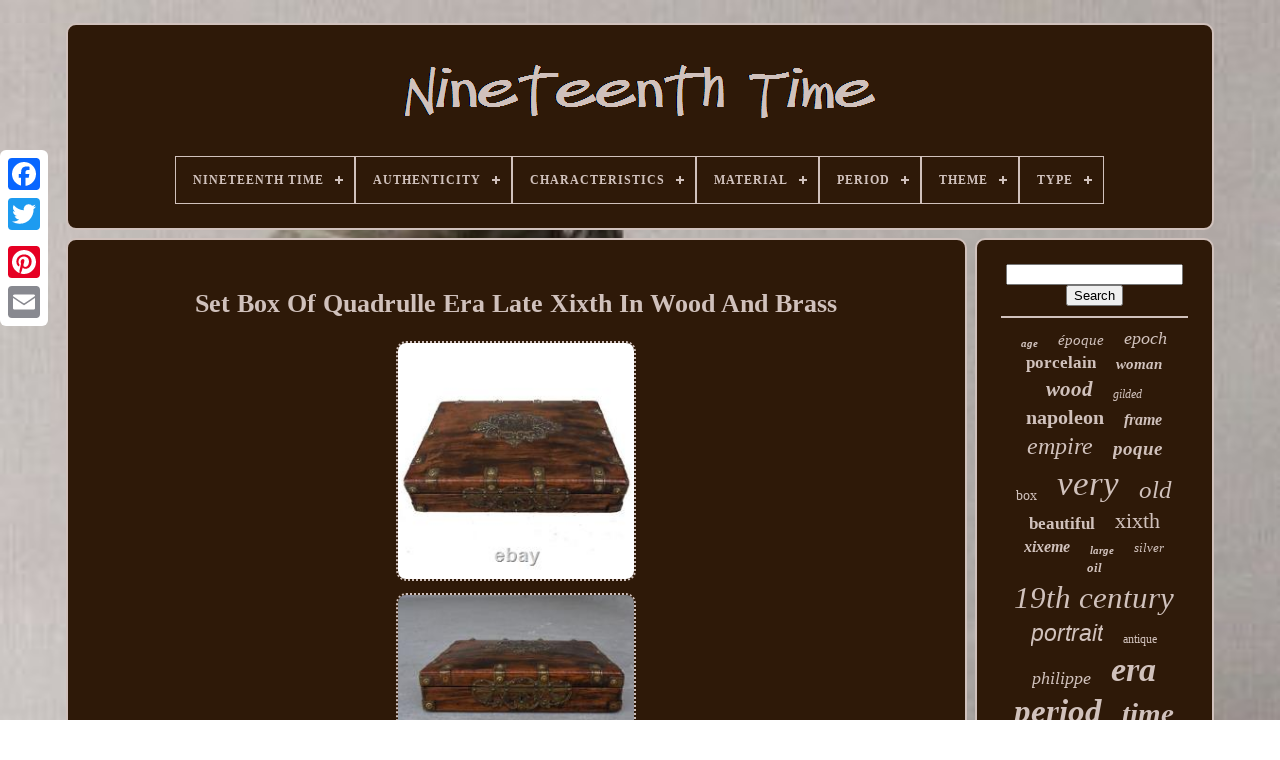

--- FILE ---
content_type: text/html
request_url: https://epoquexixeme.com/en/set-box-of-quadrulle-era-late-xixth-in-wood-and-brass.htm
body_size: 4791
content:
<!DOCTYPE HTML>
		

<!--=================================================================================================-->
<HTML> 	

  
  <HEAD>


	  <TITLE>
Set Box Of Quadrulle Era Late Xixth In Wood And Brass
  	  	</TITLE>

 

	    	 <LINK  HREF="https://epoquexixeme.com/favicon.png" TYPE="image/png"  REL="icon">

		
<META   HTTP-EQUIV="content-type"   CONTENT="text/html; charset=UTF-8"> 	
  
	 	

<META NAME="viewport" CONTENT="width=device-width, initial-scale=1">
 
	  
  
	
	  <LINK   TYPE="text/css" REL="stylesheet" HREF="https://epoquexixeme.com/romyruw.css">  	 
  
	
   
<LINK   REL="stylesheet"  HREF="https://epoquexixeme.com/renugoc.css"  TYPE="text/css">   	

	
 <SCRIPT	TYPE="text/javascript"	SRC="https://code.jquery.com/jquery-latest.min.js">

</SCRIPT>

	 
 <SCRIPT   SRC="https://epoquexixeme.com/hetamygici.js" TYPE="text/javascript">	 
  </SCRIPT>  
 	
		

	<SCRIPT  SRC="https://epoquexixeme.com/cohitaxe.js" TYPE="text/javascript">		</SCRIPT>
		 
	  <SCRIPT ASYNC TYPE="text/javascript"   SRC="https://epoquexixeme.com/coqujyba.js">	  	</SCRIPT>	
	 
<SCRIPT SRC="https://epoquexixeme.com/bobi.js"	TYPE="text/javascript" ASYNC> 
 </SCRIPT>

	
	
 <SCRIPT TYPE="text/javascript"> 
  	 
var a2a_config = a2a_config || {};a2a_config.no_3p = 1; 
 

 </SCRIPT> 
 

	
	 		<SCRIPT TYPE="text/javascript">


 	 
	window.onload = function ()
	{
		xofaxucem('nequ', 'Search', 'https://epoquexixeme.com/en/search.php');
		fugikos("kara.php","rqyck", "Set Box Of Quadrulle Era Late Xixth In Wood And Brass");
		
		
	}
		 </SCRIPT> 
  		
 
  </HEAD> 	 	
  	
 

 <BODY DATA-ID="264359361155">	

 




	<DIV CLASS="a2a_kit a2a_kit_size_32 a2a_floating_style a2a_vertical_style" STYLE="left:0px; top:150px;"> 
		 <A	CLASS="a2a_button_facebook">	</A>
			
		 

<!--=================================================================================================-->
<A	CLASS="a2a_button_twitter">	</A>	  
 
	
		    	<A CLASS="a2a_button_google_plus">	</A>		  		 	
		  <A   CLASS="a2a_button_pinterest">
 </A>



		 	
<A  CLASS="a2a_button_email"></A>

			</DIV>

 

	 
<DIV  ID="sikonobabi">	

   	 
		
  <DIV  ID="duhyvi"> 

 	 	   
			
 	 <A	HREF="https://epoquexixeme.com/en/">

 <IMG  ALT="Nineteenth Time"   SRC="https://epoquexixeme.com/en/epoque-xix-eme.gif"> 
</A>

			
<div id='kohikosile' class='align-center'>
<ul>
<li class='has-sub'><a href='https://epoquexixeme.com/en/'><span>Nineteenth Time</span></a>
<ul>
	<li><a href='https://epoquexixeme.com/en/all-items-nineteenth-time.htm'><span>All items</span></a></li>
	<li><a href='https://epoquexixeme.com/en/recent-items-nineteenth-time.htm'><span>Recent items</span></a></li>
	<li><a href='https://epoquexixeme.com/en/most-popular-items-nineteenth-time.htm'><span>Most popular items</span></a></li>
	<li><a href='https://epoquexixeme.com/en/latest-videos-nineteenth-time.htm'><span>Latest videos</span></a></li>
</ul>
</li>

<li class='has-sub'><a href='https://epoquexixeme.com/en/authenticity/'><span>Authenticity</span></a>
<ul>
	<li><a href='https://epoquexixeme.com/en/authenticity/original.htm'><span>Original (320)</span></a></li>
	<li><a href='https://epoquexixeme.com/en/authenticity/reproduction.htm'><span>Reproduction (2)</span></a></li>
	<li><a href='https://epoquexixeme.com/en/authenticity/unknown.htm'><span>Unknown (5)</span></a></li>
	<li><a href='https://epoquexixeme.com/en/recent-items-nineteenth-time.htm'>Other (4114)</a></li>
</ul>
</li>

<li class='has-sub'><a href='https://epoquexixeme.com/en/characteristics/'><span>Characteristics</span></a>
<ul>
	<li><a href='https://epoquexixeme.com/en/characteristics/antique.htm'><span>Antique (2)</span></a></li>
	<li><a href='https://epoquexixeme.com/en/characteristics/bas-relief.htm'><span>Bas-relief (5)</span></a></li>
	<li><a href='https://epoquexixeme.com/en/characteristics/framed.htm'><span>Framed (17)</span></a></li>
	<li><a href='https://epoquexixeme.com/en/characteristics/framed-on-canvas.htm'><span>Framed, On Canvas (4)</span></a></li>
	<li><a href='https://epoquexixeme.com/en/characteristics/framed-on-wood.htm'><span>Framed, On Wood (2)</span></a></li>
	<li><a href='https://epoquexixeme.com/en/characteristics/framed-signed.htm'><span>Framed, Signed (18)</span></a></li>
	<li><a href='https://epoquexixeme.com/en/characteristics/high-relief.htm'><span>High Relief (4)</span></a></li>
	<li><a href='https://epoquexixeme.com/en/characteristics/high-relief.htm'><span>High-relief (10)</span></a></li>
	<li><a href='https://epoquexixeme.com/en/characteristics/on-base.htm'><span>On Base (6)</span></a></li>
	<li><a href='https://epoquexixeme.com/en/characteristics/on-canvas.htm'><span>On Canvas (13)</span></a></li>
	<li><a href='https://epoquexixeme.com/en/characteristics/on-paper.htm'><span>On Paper (2)</span></a></li>
	<li><a href='https://epoquexixeme.com/en/characteristics/signed.htm'><span>Signed (8)</span></a></li>
	<li><a href='https://epoquexixeme.com/en/characteristics/to-be-restored.htm'><span>To Be Restored (2)</span></a></li>
	<li><a href='https://epoquexixeme.com/en/recent-items-nineteenth-time.htm'>Other (4348)</a></li>
</ul>
</li>

<li class='has-sub'><a href='https://epoquexixeme.com/en/material/'><span>Material</span></a>
<ul>
	<li><a href='https://epoquexixeme.com/en/material/beech.htm'><span>Beech (5)</span></a></li>
	<li><a href='https://epoquexixeme.com/en/material/brass.htm'><span>Brass (13)</span></a></li>
	<li><a href='https://epoquexixeme.com/en/material/bronze.htm'><span>Bronze (252)</span></a></li>
	<li><a href='https://epoquexixeme.com/en/material/cast-iron.htm'><span>Cast Iron (7)</span></a></li>
	<li><a href='https://epoquexixeme.com/en/material/copper.htm'><span>Copper (9)</span></a></li>
	<li><a href='https://epoquexixeme.com/en/material/crystal.htm'><span>Crystal (13)</span></a></li>
	<li><a href='https://epoquexixeme.com/en/material/enamel.htm'><span>Enamel (7)</span></a></li>
	<li><a href='https://epoquexixeme.com/en/material/glass.htm'><span>Glass (10)</span></a></li>
	<li><a href='https://epoquexixeme.com/en/material/ink.htm'><span>Ink (9)</span></a></li>
	<li><a href='https://epoquexixeme.com/en/material/mahogany.htm'><span>Mahogany (21)</span></a></li>
	<li><a href='https://epoquexixeme.com/en/material/marble.htm'><span>Marble (8)</span></a></li>
	<li><a href='https://epoquexixeme.com/en/material/oak.htm'><span>Oak (41)</span></a></li>
	<li><a href='https://epoquexixeme.com/en/material/pencil.htm'><span>Pencil (5)</span></a></li>
	<li><a href='https://epoquexixeme.com/en/material/plaster.htm'><span>Plaster (6)</span></a></li>
	<li><a href='https://epoquexixeme.com/en/material/porcelain.htm'><span>Porcelain (25)</span></a></li>
	<li><a href='https://epoquexixeme.com/en/material/silver-plated-metal.htm'><span>Silver-plated Metal (8)</span></a></li>
	<li><a href='https://epoquexixeme.com/en/material/solid-silver.htm'><span>Solid Silver (36)</span></a></li>
	<li><a href='https://epoquexixeme.com/en/material/stone.htm'><span>Stone (6)</span></a></li>
	<li><a href='https://epoquexixeme.com/en/material/walnut.htm'><span>Walnut (45)</span></a></li>
	<li><a href='https://epoquexixeme.com/en/material/wood.htm'><span>Wood (108)</span></a></li>
	<li><a href='https://epoquexixeme.com/en/recent-items-nineteenth-time.htm'>Other (3807)</a></li>
</ul>
</li>

<li class='has-sub'><a href='https://epoquexixeme.com/en/period/'><span>Period</span></a>
<ul>
	<li><a href='https://epoquexixeme.com/en/period/19th-century.htm'><span>19th Century (26)</span></a></li>
	<li><a href='https://epoquexixeme.com/en/period/late-19th-century.htm'><span>Late 19th Century (3)</span></a></li>
	<li><a href='https://epoquexixeme.com/en/period/xix-and-before.htm'><span>Xix And Before (32)</span></a></li>
	<li><a href='https://epoquexixeme.com/en/period/xixth.htm'><span>Xixth (4)</span></a></li>
	<li><a href='https://epoquexixeme.com/en/period/xixth-and-before.htm'><span>Xixth And Before (43)</span></a></li>
	<li><a href='https://epoquexixeme.com/en/period/xixth-and-earlier.htm'><span>Xixth And Earlier (6)</span></a></li>
	<li><a href='https://epoquexixeme.com/en/period/xixth-century.htm'><span>Xixth Century (2)</span></a></li>
	<li><a href='https://epoquexixeme.com/en/recent-items-nineteenth-time.htm'>Other (4325)</a></li>
</ul>
</li>

<li class='has-sub'><a href='https://epoquexixeme.com/en/theme/'><span>Theme</span></a>
<ul>
	<li><a href='https://epoquexixeme.com/en/theme/animals.htm'><span>Animals (15)</span></a></li>
	<li><a href='https://epoquexixeme.com/en/theme/architecture.htm'><span>Architecture (4)</span></a></li>
	<li><a href='https://epoquexixeme.com/en/theme/bust.htm'><span>Bust (5)</span></a></li>
	<li><a href='https://epoquexixeme.com/en/theme/character.htm'><span>Character (33)</span></a></li>
	<li><a href='https://epoquexixeme.com/en/theme/genre-scene.htm'><span>Genre Scene (18)</span></a></li>
	<li><a href='https://epoquexixeme.com/en/theme/history-war.htm'><span>History, War (2)</span></a></li>
	<li><a href='https://epoquexixeme.com/en/theme/landscape.htm'><span>Landscape (3)</span></a></li>
	<li><a href='https://epoquexixeme.com/en/theme/marine.htm'><span>Marine (3)</span></a></li>
	<li><a href='https://epoquexixeme.com/en/theme/mythology-religion.htm'><span>Mythology, Religion (22)</span></a></li>
	<li><a href='https://epoquexixeme.com/en/theme/portrait.htm'><span>Portrait (3)</span></a></li>
	<li><a href='https://epoquexixeme.com/en/theme/woodwork.htm'><span>Woodwork (7)</span></a></li>
	<li><a href='https://epoquexixeme.com/en/recent-items-nineteenth-time.htm'>Other (4326)</a></li>
</ul>
</li>

<li class='has-sub'><a href='https://epoquexixeme.com/en/type/'><span>Type</span></a>
<ul>
	<li><a href='https://epoquexixeme.com/en/type/applique.htm'><span>Applique (12)</span></a></li>
	<li><a href='https://epoquexixeme.com/en/type/armchair.htm'><span>Armchair (18)</span></a></li>
	<li><a href='https://epoquexixeme.com/en/type/christianisme.htm'><span>Christianisme (33)</span></a></li>
	<li><a href='https://epoquexixeme.com/en/type/commode-chiffonnier.htm'><span>Commode, Chiffonnier (11)</span></a></li>
	<li><a href='https://epoquexixeme.com/en/type/dessin.htm'><span>Dessin (12)</span></a></li>
	<li><a href='https://epoquexixeme.com/en/type/drawing.htm'><span>Drawing (18)</span></a></li>
	<li><a href='https://epoquexixeme.com/en/type/fauteuil.htm'><span>Fauteuil (38)</span></a></li>
	<li><a href='https://epoquexixeme.com/en/type/frame-only.htm'><span>Frame Only (15)</span></a></li>
	<li><a href='https://epoquexixeme.com/en/type/huile.htm'><span>Huile (332)</span></a></li>
	<li><a href='https://epoquexixeme.com/en/type/lavis.htm'><span>Lavis (21)</span></a></li>
	<li><a href='https://epoquexixeme.com/en/type/mural.htm'><span>Mural (25)</span></a></li>
	<li><a href='https://epoquexixeme.com/en/type/objet-de-metier.htm'><span>Objet De Métier (22)</span></a></li>
	<li><a href='https://epoquexixeme.com/en/type/oil.htm'><span>Oil (103)</span></a></li>
	<li><a href='https://epoquexixeme.com/en/type/pendule-a-poser.htm'><span>Pendule à Poser (89)</span></a></li>
	<li><a href='https://epoquexixeme.com/en/type/plaque-decorative.htm'><span>Plaque Décorative (174)</span></a></li>
	<li><a href='https://epoquexixeme.com/en/type/sculpture.htm'><span>Sculpture (55)</span></a></li>
	<li><a href='https://epoquexixeme.com/en/type/statue-sculpture.htm'><span>Statue, Sculpture (52)</span></a></li>
	<li><a href='https://epoquexixeme.com/en/type/suspension-lustre.htm'><span>Suspension, Lustre (12)</span></a></li>
	<li><a href='https://epoquexixeme.com/en/type/table.htm'><span>Table (38)</span></a></li>
	<li><a href='https://epoquexixeme.com/en/type/table-clock.htm'><span>Table Clock (11)</span></a></li>
	<li><a href='https://epoquexixeme.com/en/recent-items-nineteenth-time.htm'>Other (3350)</a></li>
</ul>
</li>

</ul>
</div>

		
	</DIV> 	 	

			  <DIV ID="wabinequw">   
			

<DIV ID="huvypuli"> 
 
					<DIV   ID="baqiloqeq">	
 
	
 </DIV>	 

				<h1 class="[base64]">Set Box Of Quadrulle Era Late Xixth In Wood And Brass 

</h1>
  	
<br/>
<img class="uj5k7k7k" src="https://epoquexixeme.com/en/uploads/Set-Box-Of-Quadrulle-Era-Late-Xixth-In-Wood-And-Brass-01-yf.jpg" title="Set Box Of Quadrulle Era Late Xixth In Wood And Brass" alt="Set Box Of Quadrulle Era Late Xixth In Wood And Brass"/>  	
<br/>

<img class="uj5k7k7k" src="https://epoquexixeme.com/en/uploads/Set-Box-Of-Quadrulle-Era-Late-Xixth-In-Wood-And-Brass-02-ixr.jpg" title="Set Box Of Quadrulle Era Late Xixth In Wood And Brass" alt="Set Box Of Quadrulle Era Late Xixth In Wood And Brass"/>
 <br/><img class="uj5k7k7k" src="https://epoquexixeme.com/en/uploads/Set-Box-Of-Quadrulle-Era-Late-Xixth-In-Wood-And-Brass-03-dejn.jpg" title="Set Box Of Quadrulle Era Late Xixth In Wood And Brass" alt="Set Box Of Quadrulle Era Late Xixth In Wood And Brass"/>
<br/>		  <img class="uj5k7k7k" src="https://epoquexixeme.com/en/uploads/Set-Box-Of-Quadrulle-Era-Late-Xixth-In-Wood-And-Brass-04-qc.jpg" title="Set Box Of Quadrulle Era Late Xixth In Wood And Brass" alt="Set Box Of Quadrulle Era Late Xixth In Wood And Brass"/>   <br/>
<img class="uj5k7k7k" src="https://epoquexixeme.com/en/uploads/Set-Box-Of-Quadrulle-Era-Late-Xixth-In-Wood-And-Brass-05-sdpo.jpg" title="Set Box Of Quadrulle Era Late Xixth In Wood And Brass" alt="Set Box Of Quadrulle Era Late Xixth In Wood And Brass"/>	  <br/> 	   <img class="uj5k7k7k" src="https://epoquexixeme.com/en/uploads/Set-Box-Of-Quadrulle-Era-Late-Xixth-In-Wood-And-Brass-06-anp.jpg" title="Set Box Of Quadrulle Era Late Xixth In Wood And Brass" alt="Set Box Of Quadrulle Era Late Xixth In Wood And Brass"/>   
<br/> <img class="uj5k7k7k" src="https://epoquexixeme.com/en/uploads/Set-Box-Of-Quadrulle-Era-Late-Xixth-In-Wood-And-Brass-07-qyvh.jpg" title="Set Box Of Quadrulle Era Late Xixth In Wood And Brass" alt="Set Box Of Quadrulle Era Late Xixth In Wood And Brass"/><br/>

 	 <img class="uj5k7k7k" src="https://epoquexixeme.com/en/uploads/Set-Box-Of-Quadrulle-Era-Late-Xixth-In-Wood-And-Brass-08-wlc.jpg" title="Set Box Of Quadrulle Era Late Xixth In Wood And Brass" alt="Set Box Of Quadrulle Era Late Xixth In Wood And Brass"/>
 <br/><img class="uj5k7k7k" src="https://epoquexixeme.com/en/uploads/Set-Box-Of-Quadrulle-Era-Late-Xixth-In-Wood-And-Brass-09-xp.jpg" title="Set Box Of Quadrulle Era Late Xixth In Wood And Brass" alt="Set Box Of Quadrulle Era Late Xixth In Wood And Brass"/>  <br/>	

<img class="uj5k7k7k" src="https://epoquexixeme.com/en/uploads/Set-Box-Of-Quadrulle-Era-Late-Xixth-In-Wood-And-Brass-10-ei.jpg" title="Set Box Of Quadrulle Era Late Xixth In Wood And Brass" alt="Set Box Of Quadrulle Era Late Xixth In Wood And Brass"/>
	<br/>
 
 	
	<img class="uj5k7k7k" src="https://epoquexixeme.com/en/uploads/Set-Box-Of-Quadrulle-Era-Late-Xixth-In-Wood-And-Brass-11-deo.jpg" title="Set Box Of Quadrulle Era Late Xixth In Wood And Brass" alt="Set Box Of Quadrulle Era Late Xixth In Wood And Brass"/> 

<br/>  

<img class="uj5k7k7k" src="https://epoquexixeme.com/en/uploads/Set-Box-Of-Quadrulle-Era-Late-Xixth-In-Wood-And-Brass-12-hadr.jpg" title="Set Box Of Quadrulle Era Late Xixth In Wood And Brass" alt="Set Box Of Quadrulle Era Late Xixth In Wood And Brass"/>	
	<br/> 
 <br/> 
<img class="uj5k7k7k" src="https://epoquexixeme.com/en/xybacumitu.gif" title="Set Box Of Quadrulle Era Late Xixth In Wood And Brass" alt="Set Box Of Quadrulle Era Late Xixth In Wood And Brass"/>

  <img class="uj5k7k7k" src="https://epoquexixeme.com/en/luji.gif" title="Set Box Of Quadrulle Era Late Xixth In Wood And Brass" alt="Set Box Of Quadrulle Era Late Xixth In Wood And Brass"/><br/> 

<p>  Game box late xixeme wooden and brass many ivory tokens decorated dap. This item is in the category "art, antiques\ objects of xixe and before". The seller is "marseilleantiquites" and is located in this country: fr. This item can be shipped to the following country: france.
</p>


<p>
<ol>
<li>style: end xixeme</li>
Material: exotic wood, copper & brass</li>
</ol>
  </p> 
<br/> 
<img class="uj5k7k7k" src="https://epoquexixeme.com/en/xybacumitu.gif" title="Set Box Of Quadrulle Era Late Xixth In Wood And Brass" alt="Set Box Of Quadrulle Era Late Xixth In Wood And Brass"/>

  <img class="uj5k7k7k" src="https://epoquexixeme.com/en/luji.gif" title="Set Box Of Quadrulle Era Late Xixth In Wood And Brass" alt="Set Box Of Quadrulle Era Late Xixth In Wood And Brass"/>    <br/>

				
				 <DIV  CLASS="a2a_kit"  STYLE="margin:10px auto 0px auto"> 

 
					 
 <SCRIPT  TYPE="text/javascript">  

						ratym();
					 

 </SCRIPT>
  

					 
 </DIV>  
				
				
<DIV STYLE="margin:10px auto;width:200px;" CLASS="a2a_kit a2a_kit_size_32 a2a_default_style">		
						
<A   CLASS="a2a_button_facebook">



</A>	   
					  	
<A  CLASS="a2a_button_twitter"></A>

	 
					 	 	<A	CLASS="a2a_button_google_plus">	  	</A>
  
 
					
  
<!--=================================================================================================-->
<A CLASS="a2a_button_pinterest">


 
</A>		
 	
 	
					 
 
<!--=================================================================================================
	a
=================================================================================================-->
<A CLASS="a2a_button_email">	   </A> 
 
				
   	</DIV> 



					
				
				</DIV>	

 
				

 	<DIV  ID="jutojicas">	

				
				 	   	<DIV ID="nequ">	 
					   	
	 <HR>


				 </DIV>
 
 

					 

 


<DIV ID="nofi">

		</DIV>  

				
				<DIV ID="gopahyvu">
 
					<a style="font-family:Albertus Medium;font-size:11px;font-weight:bold;font-style:oblique;text-decoration:none" href="https://epoquexixeme.com/en/t/age.htm">age</a><a style="font-family:Brush Script MT;font-size:15px;font-weight:normal;font-style:italic;text-decoration:none" href="https://epoquexixeme.com/en/t/epoque.htm">époque</a><a style="font-family:Old English Text MT;font-size:18px;font-weight:lighter;font-style:italic;text-decoration:none" href="https://epoquexixeme.com/en/t/epoch.htm">epoch</a><a style="font-family:Bookman Old Style;font-size:17px;font-weight:bolder;font-style:normal;text-decoration:none" href="https://epoquexixeme.com/en/t/porcelain.htm">porcelain</a><a style="font-family:Lincoln;font-size:15px;font-weight:bold;font-style:oblique;text-decoration:none" href="https://epoquexixeme.com/en/t/woman.htm">woman</a><a style="font-family:Braggadocio;font-size:21px;font-weight:bold;font-style:italic;text-decoration:none" href="https://epoquexixeme.com/en/t/wood.htm">wood</a><a style="font-family:Motor;font-size:12px;font-weight:normal;font-style:oblique;text-decoration:none" href="https://epoquexixeme.com/en/t/gilded.htm">gilded</a><a style="font-family:Arial Black;font-size:20px;font-weight:bolder;font-style:normal;text-decoration:none" href="https://epoquexixeme.com/en/t/napoleon.htm">napoleon</a><a style="font-family:Script MT Bold;font-size:16px;font-weight:bolder;font-style:italic;text-decoration:none" href="https://epoquexixeme.com/en/t/frame.htm">frame</a><a style="font-family:Brush Script MT;font-size:24px;font-weight:lighter;font-style:italic;text-decoration:none" href="https://epoquexixeme.com/en/t/empire.htm">empire</a><a style="font-family:Script MT Bold;font-size:19px;font-weight:bold;font-style:oblique;text-decoration:none" href="https://epoquexixeme.com/en/t/poque.htm">poque</a><a style="font-family:Book Antiqua;font-size:14px;font-weight:normal;font-style:normal;text-decoration:none" href="https://epoquexixeme.com/en/t/box.htm">box</a><a style="font-family:Verdana;font-size:35px;font-weight:normal;font-style:italic;text-decoration:none" href="https://epoquexixeme.com/en/t/very.htm">very</a><a style="font-family:Minion Web;font-size:25px;font-weight:normal;font-style:oblique;text-decoration:none" href="https://epoquexixeme.com/en/t/old.htm">old</a><a style="font-family:Terminal;font-size:17px;font-weight:bold;font-style:normal;text-decoration:none" href="https://epoquexixeme.com/en/t/beautiful.htm">beautiful</a><a style="font-family:Coronet;font-size:22px;font-weight:normal;font-style:normal;text-decoration:none" href="https://epoquexixeme.com/en/t/xixth.htm">xixth</a><a style="font-family:Ner Berolina MT;font-size:16px;font-weight:bolder;font-style:oblique;text-decoration:none" href="https://epoquexixeme.com/en/t/xixeme.htm">xixeme</a><a style="font-family:Algerian;font-size:11px;font-weight:bold;font-style:oblique;text-decoration:none" href="https://epoquexixeme.com/en/t/large.htm">large</a><a style="font-family:Footlight MT Light;font-size:13px;font-weight:lighter;font-style:italic;text-decoration:none" href="https://epoquexixeme.com/en/t/silver.htm">silver</a><a style="font-family:Monotype.com;font-size:13px;font-weight:bold;font-style:oblique;text-decoration:none" href="https://epoquexixeme.com/en/t/oil.htm">oil</a><a style="font-family:New York;font-size:31px;font-weight:lighter;font-style:italic;text-decoration:none" href="https://epoquexixeme.com/en/t/19th-century.htm">19th century</a><a style="font-family:Arial;font-size:23px;font-weight:lighter;font-style:oblique;text-decoration:none" href="https://epoquexixeme.com/en/t/portrait.htm">portrait</a><a style="font-family:Verdana;font-size:12px;font-weight:lighter;font-style:normal;text-decoration:none" href="https://epoquexixeme.com/en/t/antique.htm">antique</a><a style="font-family:Univers;font-size:18px;font-weight:lighter;font-style:italic;text-decoration:none" href="https://epoquexixeme.com/en/t/philippe.htm">philippe</a><a style="font-family:Lincoln;font-size:34px;font-weight:bold;font-style:italic;text-decoration:none" href="https://epoquexixeme.com/en/t/era.htm">era</a><a style="font-family:Donata;font-size:33px;font-weight:bold;font-style:italic;text-decoration:none" href="https://epoquexixeme.com/en/t/period.htm">period</a><a style="font-family:Monaco;font-size:29px;font-weight:bolder;font-style:italic;text-decoration:none" href="https://epoquexixeme.com/en/t/time.htm">time</a><a style="font-family:Aardvark;font-size:26px;font-weight:lighter;font-style:oblique;text-decoration:none" href="https://epoquexixeme.com/en/t/pair.htm">pair</a><a style="font-family:Fritzquad;font-size:27px;font-weight:bolder;font-style:oblique;text-decoration:none" href="https://epoquexixeme.com/en/t/louis.htm">louis</a><a style="font-family:Aardvark;font-size:19px;font-weight:bolder;font-style:italic;text-decoration:none" href="https://epoquexixeme.com/en/t/style.htm">style</a><a style="font-family:Albertus Medium;font-size:10px;font-weight:bolder;font-style:normal;text-decoration:none" href="https://epoquexixeme.com/en/t/how.htm">how</a><a style="font-family:Trebuchet MS;font-size:30px;font-weight:lighter;font-style:italic;text-decoration:none" href="https://epoquexixeme.com/en/t/nineteenth.htm">nineteenth</a><a style="font-family:CG Times;font-size:32px;font-weight:normal;font-style:normal;text-decoration:none" href="https://epoquexixeme.com/en/t/bronze.htm">bronze</a><a style="font-family:Times;font-size:28px;font-weight:lighter;font-style:italic;text-decoration:none" href="https://epoquexixeme.com/en/t/century.htm">century</a><a style="font-family:Swiss721 BlkEx BT;font-size:14px;font-weight:bold;font-style:normal;text-decoration:none" href="https://epoquexixeme.com/en/t/painting.htm">painting</a>  
				
    </DIV>

			
			  	
 </DIV>
		

 	 </DIV>
	
		 <DIV ID="gyfysy">
 
		
			

 	 
<!--=================================================================================================-->
<UL>			
 	 
				

	 <LI>  	 
							  <A HREF="https://epoquexixeme.com/en/"> 
Nineteenth Time  
</A>  	 
				 

	
</LI>

 

 
					 
 <LI>    
  
					  
  <A  HREF="https://epoquexixeme.com/en/contact.php">
	
Contact  	</A> 
  
				
 </LI>
  

				  <LI>   
					     <A HREF="https://epoquexixeme.com/en/lipasaziz.htm">		Privacy Policy Agreement</A> 
 
				
    </LI>
 

				 
	
 
 <LI>	  
	
					 <A  HREF="https://epoquexixeme.com/en/conditions-utilisation.htm">Terms of Use

</A>  
				 
 	 </LI>    
				 

<LI>
 
	 
					  
		<A   HREF="https://epoquexixeme.com/?l=en">   	EN
	
</A> 	
					&nbsp;
					
<A HREF="https://epoquexixeme.com/?l=fr">FR 	

 
</A> 
					

</LI> 

				
				
				<DIV CLASS="a2a_kit a2a_kit_size_32 a2a_default_style" STYLE="margin:10px auto;width:200px;">


					 	<A   CLASS="a2a_button_facebook">
	   </A>  
					 
	 <A CLASS="a2a_button_twitter">

 	</A>  
  

					 	
<A	CLASS="a2a_button_google_plus"> </A>   	 	
					 	<A   CLASS="a2a_button_pinterest">	</A>
  	
					



 <A CLASS="a2a_button_email"> </A>	

				 	 
</DIV>  
				
			 
 
   </UL>
			
		  
</DIV>	

	  	</DIV>  


   		
<!--=================================================================================================-->
<SCRIPT	SRC="//static.addtoany.com/menu/page.js"   TYPE="text/javascript">

</SCRIPT>

 		 </BODY>  		

 	</HTML>

--- FILE ---
content_type: text/css
request_url: https://epoquexixeme.com/romyruw.css
body_size: 1647
content:

#gyfysy	{	


 

border:2px solid #D0C1BC;	  	display:block;	 	background-color:#2E1908;	  	border-radius:10px;



	padding:24px; 
	margin:0px 8px;  

} 		  


/*=================================================================================================*/
#wecizor input[type="text"]	{		width:65%;
  margin:0px 10px 10px 0px;  
 }
	  
	
 
#huvypuli img	{

	border-width:2px; border-style:dotted;  

 	height:auto;	  	border-radius:10px;
	
			max-width:90%;	

		margin:4px; 	 	border-color:#D0C1BC; 	

  } 
#baqiloqeq	{
 
	margin:0px auto 8px auto;	
	width:100%; 
 	}			

  	#wecizor input	{ 		border-radius:5px;	border:2px solid #D0C1BC; 
padding:2px; }	

	H1	{ 	font-size:26px;
	
 	
 	 }
 
	
	 	#huvypuli ol	{
	list-style-type:disc;
		  	padding:0px; 
margin:0px;  }	

 



#wufen:hover	{ 
				
border-color:transparent #FFFFFF transparent transparent;  
	}	 	
hr	{	

  		 	margin:10px 0px;	

 
border:1px solid #D0C1BC; 


	}  

 	#gopahyvu a	{	 
display:inline-block;
	max-width:100%; 
  	overflow:hidden;	margin:0px 10px; 	
 

	
	word-wrap:normal;
			text-overflow:ellipsis; } 
 	 
#huvypuli ol li	{ 	 

 	 margin:0px 10px;
		 }

	

 
#wecizor input[type="submit"]	{ 
background-color:#2E1908; 

  	color:#D0C1BC; 
	} 
	



#duhyvi img	{ 
   max-width:100%;	
	   }		
	#duhyvi	{	 	border-radius:10px; display:block;  
 	border:2px solid #D0C1BC;	  	background-color:#2E1908;
 	 		margin:0px 8px;  	padding:24px;	 
	}  

#hebuhesopu	{  

 
border-width:10px 0 10px 20px; 		border-color:transparent transparent transparent #D0C1BC;

 	border-style:solid; 	margin:10px; 	 	display:inline-block;

 
   	height:0;	  	width:0; 
 } 	



 #nofi	{	 

	
 	width:95%;	 
 
 margin:0px auto 8px auto; 
 }	
 

 #gyfysy ul	{   


  	padding:0px; 
  margin:0px;   	display:inline-block; }
    
   
	
#huvypuli ul	{ 	padding:0px;list-style-type:none;
	margin:0px;

 }	


 
#nofi:empty	{
 display:none;	}
	

#gyfysy li	{		  
 	display:inline-block; 
	
	margin:13px 14px;


 
}	

  	 

/*=================================================================================================*/
#huvypuli	{	 

  		border:2px solid #D0C1BC; 	  	color:#D0C1BC;	width:79%;		
	background-color:#2E1908;	  	padding:24px;  		border-radius:10px;	 

  display:table-cell;    	

 }
	
#hebuhesopu:hover	{

 	 border-color:transparent transparent transparent #FFFFFF;} 


	
#wabinequw div	{ 
 		   	border-spacing:0px;  
vertical-align:top; } 
	
 a	{  
 
  	font-weight:normal;
 
color:#D0C1BC;
  
	text-decoration:none;
	 	display:inline-block; 	   }

#jutojicas	{   
 	display:table-cell;
 	color:#D0C1BC;
    	border:2px solid #D0C1BC; 
		  	width:21%;		
 
	padding:24px;	   
background-color:#2E1908;  	 	border-radius:10px;	
 } 
#sikonobabi	{
 
 width:91%;
	 	margin:23px auto 28px auto;  

}	  
 html, body	{   	 font-family:New York;
  
  
   
	background-image:url("https://epoquexixeme.com/epoque-xix-eme-dfq.jpg"); 	text-align:center; 

 
		height:100%;  	margin:0 0 0 0;    	font-size:14px;	
	background-size:cover;	
  
}



 #kohikosile	{
 
text-align:left;	}   
 
  
#baqiloqeq:empty	{	
	 	
display:none;


 	}




 .a2a_default_style	{ 	display:none; 	}


	
#wecizor input[type="submit"]:active	{
	opacity:0.7; 	 filter:alpha(opacity=70);  
} 



#wufen	{	
 	
 
	border-style:solid;	
		
	border-width:10px 20px 10px 0;
	 	margin:10px; 	width:0; 
  	height:0;border-color:transparent #D0C1BC transparent transparent;	display:inline-block;
	 
}	
 

#huvypuli img:hover	{	
	 border-radius:10px;	 	border-color:#D0C1BC; 

}
 	
#wabinequw	{ 
	border-spacing:8px; 	table-layout:fixed;display:table;	
	width:100%;  
	  } 

	 #huvypuli ul li	{	  		display:inline;  } 
@media only screen and (max-width: 1020px)	{
	



 .a2a_default_style	{

	 	
display:block;
	
 	 } 	   



.a2a_floating_style.a2a_vertical_style	{ display:none; 		}	 	 
 

 }   		 

@media only screen and (max-width: 760px), (min-device-width: 760px) and (max-device-width: 1024px)	{	#huvypuli	{ 
  			width:100%;
margin:10px 0px;	 

		padding:10px 5px;
 				display:block;   } 
#sikonobabi	{  margin:8px auto; 	

		width:80%;			padding:0px; 

 				display:block;		} 	



#gyfysy li	{ 	
   display:block; 		
	}  
.a2a_default_style	{	display:block;
}	 	
 	  
#duhyvi	{ 

	
 		display:block; 
 
margin:10px 0px; 
 
width:100%;
		padding:5px;	 }
#gyfysy	{
		margin:10px 0px;	width:100%; 		display:block; 
  

		padding:10px 5px;	 }
	 #gopahyvu	{margin:10px;
	}	  

.a2a_floating_style.a2a_vertical_style	{	
display:none;    	} 	
 
 #wecizor	{ 	
 
	margin:10px; 


} 
#wabinequw	{  
	  	 display:block; 	
 		padding:0px; 
  		width:100%; 	  
 
  		margin:0px; 	}
   #jutojicas	{
 
		display:block;
 width:100%; 			 
		padding:5px;
	 		
			margin:10px 0px;  }	
  	
  	}	


